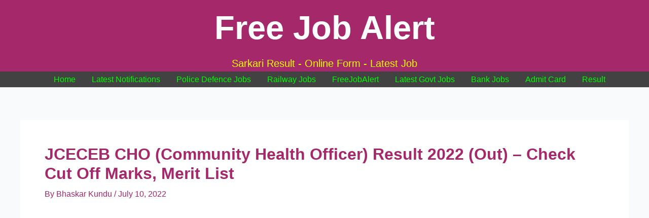

--- FILE ---
content_type: text/html; charset=utf-8
request_url: https://www.google.com/recaptcha/api2/aframe
body_size: 269
content:
<!DOCTYPE HTML><html><head><meta http-equiv="content-type" content="text/html; charset=UTF-8"></head><body><script nonce="GRTVvnFCZ4mGKtv1bDYh2w">/** Anti-fraud and anti-abuse applications only. See google.com/recaptcha */ try{var clients={'sodar':'https://pagead2.googlesyndication.com/pagead/sodar?'};window.addEventListener("message",function(a){try{if(a.source===window.parent){var b=JSON.parse(a.data);var c=clients[b['id']];if(c){var d=document.createElement('img');d.src=c+b['params']+'&rc='+(localStorage.getItem("rc::a")?sessionStorage.getItem("rc::b"):"");window.document.body.appendChild(d);sessionStorage.setItem("rc::e",parseInt(sessionStorage.getItem("rc::e")||0)+1);localStorage.setItem("rc::h",'1768473703835');}}}catch(b){}});window.parent.postMessage("_grecaptcha_ready", "*");}catch(b){}</script></body></html>

--- FILE ---
content_type: text/css
request_url: https://allindiajobsalert.com/wp-content/plugins/chatbot-chatgpt-master/assets/css/chatbot-chatgpt.css?ver=6.5.4
body_size: 1299
content:
/* 
 * Chatbot ChatGPT for WordPress - Stylesheet
 * 
 * This CSS file contains styles for the Chatbot ChatGPT plugin.
 * It includes styles for the chatbot interface, messages, and other UI elements.
 * 
 * Customize these styles to match your website's design.
 *
 */

/* Avatar Settings - Ver 1.5.0 */
.chatbot-avatar {
    width: 60px;
    height: 60px;
}

#chatgpt-open-btn.avatar-icon {
    padding: 5px;
}

/* Padding for Avatars - Ver 1.5.0 */
#chatgpt-open-btn.dashicon {
    padding: 25px;
}

/* Avatar Settings - Ver 1.5.0 */
.chatbot-bubble {
    background-color: #f0f0f0;
    color: #000;
    border-radius: 5px;
    padding: 10px;
    margin: 10px;
    font-size: 14px;
    min-width: 150px; /* Minimum width of the bubble */
    max-width: 300px; /* Maximum width of the bubble */
    word-wrap: break-word;
    position: absolute;
    right: 80px;
    z-index: 100;
    white-space: normal;
    display: inline-block;
    font-family: sans-serif;
    box-shadow: 0px 3px 6px rgba(0, 0, 0, 0.16);
}

/* Set font family to sans-serif for all text within the plugin */
.chatbot-container * {
    font-family: sans-serif;
}

/* CSS for the chatbot interface */
#chatbot-chatgpt {
    transition: width 0.5s ease, height 0.5s ease;
    width: 1px;
    height: 1px;
    overflow: hidden;
    position: fixed;
    bottom: 10px;
    right: 10px;
    background-color: #f1f1f1;
    border: 1px solid #ccc;
    border-radius: 5px;
    box-shadow: 0 2px 5px rgba(0, 0, 0, 0.3);
    display: flex;
    flex-direction: column;
    z-index: 100;
    padding-bottom: 10px;
}

/* Wide - Ver 1.4.2 */
#chatbot-chatgpt.wide {
    width: 500px;
}

#chatbot-chatgpt-header {
    background-color: #222;
    color: #fff;
    padding: 10px;
    font-size: 16px;
    border-top-left-radius: 5px;
    border-top-right-radius: 5px;
    display: flex;
    align-items: center;
    justify-content: space-between;
}

#chatbot-chatgpt-conversation {
    flex-grow: 1;
    padding: 10px;
    overflow-y: auto;
}

#chatbot-chatgpt-input {
    display: flex;
    padding: 10px;
    align-content: stretch;
    justify-content: center;
    align-items: center;
}

#chatbot-chatgpt-message {
    flex-grow: 1;
    border: 1px solid #ccc;
    border-radius: 3px;
    padding: 5px;
}

#chatbot-chatgpt-submit {
    background-color: #f1f1f1;
    color: #fff;
    border: none;
    border-radius: 3px;
    padding: 6px 12px;
    margin-left: 5px;
    cursor: pointer;
}

#chatbot-chatgpt-submit img {
    background-color: #f1f1f1;
}

/* CSS for append message */
.chat-message {
    margin: 5px;
    padding: 5px;
    max-width: 100%;
    word-wrap: break-word;
}

.user-message {
    text-align: right;
    font: inherit;
    font-family: inherit;
}

.user-text {
    display: inline-block;
    background-color: #007bff;
    color: #ffffff;
    padding: 5px 10px;
    border-radius: 12px;
    border-bottom-right-radius: 0;
    overflow-wrap: anywhere;
    font: inherit;
    font-family: inherit;
}

.bot-message {
    text-align: left;
}

.bot-text {
    display: inline-block;
    /* font-weight: bold; */
    background-color: #5BC236;
    color: #ffffff;
    padding: 5px 10px;
    border-radius: 12px;
    border-bottom-left-radius: 0;
    overflow-wrap: anywhere;
    font: inherit;
    font-family: inherit;
}

.error-message {
    text-align: center;
}

.error-text {
    color: red;
    font-weight: bold;
    font: inherit;
    font-family: inherit;
}

.message-space {
    height: 10px;
}

.chatbot-collapse-btn {
    position: relative;
    display: flex;
    align-items: center;
    background-color: #007bff;
    border: none;
    cursor: pointer;
    text-align: center;
    padding: 15px;
    border-radius: 10%;
    justify-content: center;
    flex-wrap: nowrap;
    margin-top: 0px
}

.chatbot-collapse-btn:hover {
    background-color: #0257b3;    
}

.chatbot-collapsed {
    width: 48px;
    height: 48px;
    background-color: #007bff;
    border-radius: 50%;
    cursor: pointer;
    display: none;
}

#chatbot-open-btn {
    position: fixed;
    bottom: 5%;
    right: 5%;
    background-color: #ec2d2d;
    border: none;
    cursor: pointer;
    padding: 5px;
    float: right;
}


/* #chatgpt-open-btn {
    position: fixed;
    bottom: 2%;
    right: 2%;
    background-color: #007bff;
    border: none;
    cursor: pointer;
    padding: 15px;
    float: right;
    box-shadow: 2px 4px 15px rgb(102, 92, 143);
    border-radius: 10%;
    width: 80px;
    z-index: 100;
} */

/* Reset font family for Dashicons */
#chatgpt-open-btn-dashicon {
    position: relative;
    font-family: dashicons;
    display: flex;
    justify-content: center;
    align-items: center;
    height: 20px;
    width: 20px;
}

#chatgpt-open-btn {
    transition: width 0.5s ease, height 0.5s ease;
    position: fixed;
    bottom: 2%;
    right: 2%;
    background-color: #007bff;
    border: none;
    cursor: pointer;
    padding: 15px;
    float: right;
    box-shadow: 2px 4px 15px rgb(102, 92, 143);
    border-radius: 10%;
    width: 80px;
    z-index: 100;
    font-family: dashicons; 
    display: flex; 
    justify-content: center; 
    align-items: center;
}

#chatgpt-open-btn:hover {
    background-color: #0257b3;
}

#chatboat-chatgpt-custom-buttons {
    text-align: center;
}

#chatgptTitle.title {
    color: white;
    font-size: inherit;
    font-family: inherit;
    flex-grow: 1;
}

.typing-indicator {
    display: inline-flex;
    justify-content: flex-start;
    background-color: #5BC236;
    border-radius: 12px;
    padding: 5px 10px;
    border-bottom-left-radius: 0;
}

.typing-dot {
    margin-right: 3px;
    animation: typing 1s infinite;
    color: #ffffff;
}

.typing-dot:nth-child(2) {
    animation-delay: 0.2s;
}

.typing-dot:nth-child(3) {
    animation-delay: 0.4s;
}

@keyframes typing {
    0% {
        opacity: 0;
    }
    50% {
        opacity: 1;
    }
    100% {
        opacity: 0;
    }
}

.chatbot-chatgpt-custom-button-class {
    background-color: #3B82F6;
    color: #ffffff;
    /* font-weight: bold; */
    padding-top: 0.5rem;
    padding-bottom: 0.5rem;
    padding-left: 1rem;
    padding-right: 1rem;
    border-radius: 0.25rem;
    text-decoration: none;
  }

.chatbot-chatgpt-custom-button-class:hover {
    background-color: #1E3A8A;
}

.chatbot-chatgpt-custom-button-class a {
    color: inherit;
    text-decoration: none !important;
}

.chatbot-chatgpt-custom-button-class a:hover {
    color: inherit;
    text-decoration: none !important;
}


--- FILE ---
content_type: application/x-javascript
request_url: https://allindiajobsalert.com/wp-content/plugins/chatbot-chatgpt-master/assets/js/chatbot-chatgpt.js?ver=1.0
body_size: 3946
content:
jQuery(document).ready(function ($) {

    // DIAG - Diagnostics = Ver 1.4.2
    // if (chatbotSettings.chatbot_chatgpt_diagnostics === 'On') {
    //     console.log('FUNCTION: chatbot-chatgpt.js');
    // }
    
    var chatGptChatBot = $('#chatbot-chatgpt').hide();

    messageInput = $('#chatbot-chatgpt-message');
    var conversation = $('#chatbot-chatgpt-conversation');
    submitButton = $('#chatbot-chatgpt-submit');
    chatGptOpenButton = $('#chatgpt-open-btn');

    chatgptStartStatus = localStorage.getItem('chatgptStartStatus') || 'closed';
    chatgpt_width_setting = localStorage.getItem('chatgpt_width_setting') || 'Narrow';
    chatgptStartStatusNewVisitor = localStorage.getItem('chatgptStartStatusNewVisitor') || 'closed';
    initialGreeting = localStorage.getItem('chatgpt_initial_greeting') || 'Hello! How can I help you today?';
    subsequentGreeting = localStorage.getItem('chatgpt_subsequent_greeting') || 'Hello again! How can I help you?';
    chatgpt_disclaimer_setting = localStorage.getItem('chatgpt_disclaimer_setting') || 'Yes';
    chatgpt_chatbot_bot_prompt = localStorage.getItem('chatgpt_chatbot_bot_prompt') || 'Enter your question ...';
    chatgpt_width_setting = localStorage.getItem('chatgpt_width_setting') || 'Narrow';

    localStorage.setItem('chatgptStartStatus', chatgptStartStatus);
    localStorage.setItem('chatgpt_width_setting', chatgpt_width_setting);
    localStorage.setItem('chatgptStartStatusNewVisitor', chatgptStartStatusNewVisitor);
    localStorage.setItem('chatgpt_initial_greeting', initialGreeting);
    localStorage.setItem('chatgpt_subsequent_greeting', subsequentGreeting);
    localStorage.setItem('chatgpt_disclaimer_setting', chatgpt_disclaimer_setting);
    localStorage.setItem('chatgpt_chatbot_bot_prompt', chatgpt_chatbot_bot_prompt);
    localStorage.setItem('chatgpt_width_setting', chatgpt_width_setting);

    pluginUrl = plugin_vars.pluginUrl;

    if (chatgpt_width_setting === 'Wide') {
        chatGptChatBot.addClass('wide');
    } else {
        // chatGptChatBot.removeClass('wide').css('display', 'none');
        chatGptChatBot.removeClass('wide');
    }

    // Initially hide the chatbot
    if (chatgptStartStatus === 'closed') {
        // chatGptChatBot = document.querySelector('#chatbot-chatgpt');
        // chatGptChatBot.style.setProperty('display', 'none', 'important');
        chatGptChatBot.hide();
        chatGptOpenButton.show();
    } else {
        // chatGptChatBot = document.querySelector('#chatbot-chatgpt');
        // chatGptChatBot.style.setProperty('display', 'block', 'important');
        if (chatgpt_width_setting === 'Wide') {
            $('#chatbot-chatgpt').css({
                width: '500px', // or your desired width
                height: '450px', // or your desired height
                overflow: 'visible'});
            } else {
            $('#chatbot-chatgpt').css({
                width: '300px', // or your desired width
                height: '450px', // or your desired height
                overflow: 'visible'});
            }
        chatGptChatBot.show();
        chatGptOpenButton.hide();
    }

    chatbotContainer = $('<div></div>').addClass('chatbot-container');
    chatbotCollapseBtn = $('<button></button>').addClass('chatbot-collapse-btn').addClass('dashicons dashicons-format-chat'); // Add a collapse button
    chatbotCollapsed = $('<div></div>').addClass('chatbot-collapsed'); // Add a collapsed chatbot icon dashicons-format-chat f125

    // Avatar and Custom Message - Ver 1.5.0
    selectedAvatar = localStorage.getItem('chatgpt_avatar_icon_setting');
    
    if (selectedAvatar && selectedAvatar !== 'icon-000.png') {
        // Construct the path to the avatar
        avatarPath = pluginUrl + '/assets/icons/' + selectedAvatar;
        
        // If an avatar is selected and it's not 'icon-000.png', use the avatar
        avatarImg = $('<img>').attr('id', 'chatgpt_avatar_icon_setting').attr('class', 'chatbot-avatar').attr('src', avatarPath);
    
        // Get the stored greeting message. If it's not set, default to a custom value.
        avatarGreeting = localStorage.getItem('chatgpt_avatar_greeting_setting') || 'Howdy!!! Great to see you today! How can I help you?';

        // Revised to address cross-site scripting - Ver 1.6.4
        // // Create a bubble with the greeting message
        // var bubble = $('<div>').text(avatarGreeting).addClass('chatbot-bubble');
    
        // // Append the avatar and the bubble to the button and apply the class for the avatar icon
        // chatGptOpenButton.empty().append(avatarImg, bubble).addClass('avatar-icon');

        // IDEA - Add option to suppress avatar greeting in setting options page
        // IDEA - If blank greeting, don't show the bubble
        // IDEA - Add option to suppress avatar greeting if clicked on

        // Sanitize the avatarGreeting variable
        sanitizedGreeting = $('<div>').text(avatarGreeting).html();

        // Create a bubble with the sanitized greeting message
        bubble = $('<div>').html(sanitizedGreeting).addClass('chatbot-bubble');

        // Append the avatar and the bubble to the button and apply the class for the avatar icon
        chatGptOpenButton.empty().append(avatarImg, bubble).addClass('avatar-icon');

    } else {
        // If no avatar is selected or the selected avatar is 'icon-000.png', use the dashicon
        // Remove the avatar-icon class (if it was previously added) and add the dashicon class
        chatGptOpenButton.empty().removeClass('avatar-icon').addClass('dashicons dashicons-format-chat dashicon');
    }
    
    // Append the collapse button and collapsed chatbot icon to the chatbot container
    // chatbotContainer.append(chatbotCollapseBtn);
    $('#chatbot-chatgpt-header').append(chatbotCollapseBtn);
    // $('#chatgptTitle').append(chatbotCollapseBtn);
    chatbotContainer.append(chatbotCollapsed);

    // Add initial greeting to the chatbot
    conversation.append(chatbotContainer);

    function initializeChatbot() {

        isFirstTime = !localStorage.getItem('chatgptChatbotOpened') || false;

        // Remove any legacy conversations that might be store in local storage for increased privacy - Ver 1.4.2
        localStorage.removeItem('chatgpt_conversation');

        if (isFirstTime) {
            // DIAG - Logging for Diagnostics
            // if (chatbotSettings.chatbot_chatgpt_diagnostics === 'On') {
            //     console.log('FUNCTION: initializeChatbot at isFirstTime');
            // }
            initialGreeting = localStorage.getItem('chatgpt_initial_greeting') || 'Hello! How can I help you today?';

            // Don't append the greeting if it's already in the conversation
            if (conversation.text().includes(initialGreeting)) {
                return;
            }

            lastMessage = conversation.children().last().text();

            // Don't append the subseqent greeting if it's already in the converation - Ver 1.5.0
            if (lastMessage === subsequentGreeting) {
                return;
            }

            appendMessage(initialGreeting, 'bot', 'initial-greeting');
            localStorage.setItem('chatgptChatbotOpened', 'true');
            // Save the conversation after the initial greeting is appended - Ver 1.2.0
            sessionStorage.setItem('chatgpt_conversation', conversation.html());           

        } else {
            // DIAG - Logging for Diagnostics - Ver 1.4.2
            // if (chatbotSettings.chatbot_chatgpt_diagnostics === 'On') {
            //     console.log('FUNCTION: initializeChatbot at else');
            // }
            initialGreeting = localStorage.getItem('chatgpt_subsequent_greeting') || 'Hello again! How can I help you?';

            // Don't append the greeting if it's already in the conversation
            if (conversation.text().includes(initialGreeting)) {
                return;
            }

            appendMessage(initialGreeting, 'bot', 'initial-greeting');
            localStorage.setItem('chatgptChatbotOpened', 'true');

        }

        return;

    }

    // Add chatbot header, body, and other elements - Ver 1.1.0
    chatbotHeader = $('<div></div>').addClass('chatbot-header');
    chatGptChatBot.append(chatbotHeader);

    // Fix for Ver 1.2.0
    // chatbotHeader.append(chatbotCollapseBtn);
    $('#chatbot-chatgpt-header').append(chatbotCollapseBtn);
    // $('#chatgptTitle').append(chatbotCollapseBtn);
    chatbotHeader.append(chatbotCollapsed);

    // Attach the click event listeners for the collapse button and collapsed chatbot icon
    chatbotCollapseBtn.on('click', toggleChatbot);
    chatbotCollapsed.on('click', toggleChatbot);
    chatGptOpenButton.on('click', toggleChatbot);

    function appendMessage(message, sender, cssClass) {

        messageElement = $('<div></div>').addClass('chat-message');
        // Use HTML for the response so that links are clickable - Ver 1.6.3
        textElement = $('<span></span>').html(message);

        // Add initial greetings if first time
        if (cssClass) {
            textElement.addClass(cssClass);
        }

        if (sender === 'user') {
            messageElement.addClass('user-message');
            textElement.addClass('user-text');
        } else if (sender === 'bot') {
            messageElement.addClass('bot-message');
            textElement.addClass('bot-text');
        } else {
            messageElement.addClass('error-message');
            textElement.addClass('error-text');
        }

        messageElement.append(textElement);
        conversation.append(messageElement);

        // Add space between user input and bot response
        if (sender === 'user' || sender === 'bot') {
            spaceElement = $('<div></div>').addClass('message-space');
            conversation.append(spaceElement);
        }

        // Ver 1.2.4
        conversation[0].scrollTop = conversation[0].scrollHeight;

        // Save the conversation locally between bot sessions - Ver 1.2.0
        sessionStorage.setItem('chatgpt_conversation', conversation.html());

    }

    function showTypingIndicator() {
        typingIndicator = $('<div></div>').addClass('typing-indicator');
        dot1 = $('<span>.</span>').addClass('typing-dot');
        dot2 = $('<span>.</span>').addClass('typing-dot');
        dot3 = $('<span>.</span>').addClass('typing-dot');
        
        typingIndicator.append(dot1, dot2, dot3);
        conversation.append(typingIndicator);
        conversation.scrollTop(conversation[0].scrollHeight);
    }

    function removeTypingIndicator() {
        $('.typing-indicator').remove();
    }

    submitButton.on('click', function () {
        message = messageInput.val().trim();

        if (!message) {
            return;
        }
            
        messageInput.val('');
        appendMessage(message, 'user');

        $.ajax({
            url: chatbot_chatgpt_params.ajax_url,
            method: 'POST',
            data: {
                action: 'chatbot_chatgpt_send_message',
                message: message,
            },
            beforeSend: function () {
                showTypingIndicator();
                submitButton.prop('disabled', true);
            },
            success: function (response) {
                removeTypingIndicator();
                // console.log('Chatbot ChatGPT: success: ' + JSON.stringify(response));
                if (response.success) {
                    botResponse = response.data;
                    // Revision to how disclaimers are handled - Ver 1.5.0
                    if (localStorage.getItem('chatgpt_disclaimer_setting') === 'No') {
                        const prefixes = [
                            "As an AI, ",
                            "As an AI language model, ",
                            "I am an AI language model and ",
                            "As an artificial intelligence, ",
                            "As an AI developed by OpenAI, ",
                            "As an artificial intelligence developed by OpenAI, "
                        ];
                        for (let prefix of prefixes) {
                            if (botResponse.startsWith(prefix)) {
                                botResponse = botResponse.slice(prefix.length);
                                break;
                            }
                        }
                    }
                    // IDEA Check for a URL
                    if (botResponse.includes('[URL: ')) {
                        // DIAG - Diagnostics - Ver 1.6.3
                        // console.log("URL found in bot response");
                        link = '';
                        urlRegex = /\[URL: (.*?)\]/g;
                        match = botResponse.match(urlRegex);
                        if (match && match.length > 0) {
                            link = match[0].replace(/\[URL: /, '').replace(/\]/g, '');
                            // DAIG - Diagnostics - Ver 1.6.3
                            // console.log(link);
                        }

                        linkElement = document.createElement('a');
                        linkElement.href = link;
                        linkElement.textContent = 'here';
                        text = botResponse.replace(urlRegex, '');
                        textElement = document.createElement('span');
                        textElement.textContent = text;
                        botResponse = document.createElement('div');
                        botResponse.appendChild(textElement);
                        botResponse.appendChild(linkElement);
                        botResponse.innerHTML += '.';
                        botResponse = botResponse.outerHTML;
                    }

                    // Check for double asterisks suggesting a "bold" response
                    // Check for linefeeds suggesting paragraphs response
                    botResponse = botResponse.replace(/\n/g, "<br>");
                    botResponse = botResponse.replace(/\*\*(.*?)\*\*/g, "<b>$1</b>");

                    // Return the response
                    appendMessage(botResponse, 'bot');
                } else {
                    appendMessage('Error: ' + response.data, 'error');
                }
            },
            error: function () {
                removeTypingIndicator();
                // Console log the error - Ver 1.6.7
                // console.log('Chatbot ChatGPT: error: ' + response);
                // console.log('Error: Unable to send message');
                appendMessage('Oops! Something went wrong on our end. Please try again later.', 'error');
            },
            complete: function () {
                removeTypingIndicator();
                submitButton.prop('disabled', false);
            },
        });
    });

    messageInput.on('keydown', function (e) {
        if (e.keyCode === 13) {
            e.preventDefault();
            submitButton.trigger('click');
        }
    });

    // Add the toggleChatbot() function - Ver 1.1.0
    function toggleChatbot() {
        if (chatGptChatBot.is(':visible')) {
            chatGptChatBot.hide();
            chatGptOpenButton.show();
            localStorage.setItem('chatgptStartStatus', 'closed');
        } else {
            if (chatgpt_width_setting === 'Wide') {
                $('#chatbot-chatgpt').css({
                    width: '500px', // or your desired width
                    height: '450px', // or your desired height
                    overflow: 'visible'});
                } else {
                $('#chatbot-chatgpt').css({
                    width: '300px', // or your desired width
                    height: '450px', // or your desired height
                    overflow: 'visible'});
            }
            chatGptChatBot.show();
            chatGptOpenButton.hide();
            localStorage.setItem('chatgptStartStatus', 'open');
            loadConversation();
            scrollToBottom();
        }
    }

    // Add this function to maintain the chatbot status across page refreshes and sessions - Ver 1.1.0 and updated for Ver 1.4.1
    function loadChatbotStatus() {
        chatgptStartStatus = localStorage.getItem('chatgptStartStatus');
        chatgptStartStatusNewVisitor = localStorage.getItem('chatgptStartStatusNewVisitor');

        // Nuclear option to clear session conversation - Ver 1.5.0
        // Do not use unless alsolutely needed
        // DIAG - Diagnostics - Ver 1.5.0
        // nuclearOption = 'Off';
        // if (nuclearOption === 'On') {
        //     console.log('***** NUCLEAR OPTION IS ON ***** ');
        //     sessionStorage.removeItem('chatgpt_conversation');
        //     // Removed in Ver 1.6.1
        //     sessionStorage.removeItem('chatgpt_last_response');
        // }

        // DIAG - Diagnostics - Ver 1.5.0
        // if (chatbotSettings.chatbot_chatgpt_diagnostics === 'On') {
        //     console.log('FUNCTION: loadChatbotStatus - BEFORE DECISION');
        // }

        // Decide what to do for a new visitor - Ver 1.5.0
        if (chatbotSettings.chatgptStartStatusNewVisitor === 'open') {
            if (chatgptStartStatusNewVisitor === null) {
                // Override initial status
                chatgptStartStatus = 'open';
                chatgptStartStatusNewVisitor = 'closed';
                localStorage.setItem('chatgptStartStatusNewVisitor', 'closed');
            } else {
                // Override initial status
                chatgptStartStatusNewVisitor = 'closed';
                localStorage.setItem('chatgptStartStatusNewVisitor', 'closed');
            }
        }

        // DIAG - Diagnostics - Ver 1.5.0
        // if (chatbotSettings.chatbot_chatgpt_diagnostics === 'On') {
        //     console.log('FUNCTION: loadChatbotStatus - AFTER DECISION');
        // }
        
        // If the chatbot status is not set in local storage, use chatgptStartStatus - Ver 1.5.1
        if (chatgptStartStatus === 'closed') {
            chatGptChatBot.hide();
            chatGptOpenButton.show();
        } else {
            chatGptChatBot.show();
            chatGptOpenButton.hide();
            // Load the conversation if the chatbot is open on page load
            loadConversation();
            scrollToBottom();
        }

    }

    // Add this function to scroll to the bottom of the conversation - Ver 1.2.1
    function scrollToBottom() {
        setTimeout(() => {
            // DIAG - Diagnostics - Ver 1.5.0
            // if (chatbotSettings.chatbot_chatgpt_diagnostics === 'On') {
            //     console.log("FUNCTION: Scrolling to bottom");
            // }
            conversation.scrollTop(conversation[0].scrollHeight);
        }, 100);  // delay of 100 milliseconds  

    }
   
    // Load conversation from local storage if available - Ver 1.2.0
    function loadConversation() {
        storedConversation = sessionStorage.getItem('chatgpt_conversation');
        localStorage.setItem('chatgptStartStatusNewVisitor', 'closed');
  
        // DIAG - Diagnostics - Ver 1.5.0
        // if (chatbotSettings.chatbot_chatgpt_diagnostics === 'On') {
        //     console.log('FUNCTION: loadConversation');
        // }

        if (storedConversation) {
            // DIAG - Diagnostics - Ver 1.5.0
            // if (chatbotSettings.chatbot_chatgpt_diagnostics === 'On') {
            //     console.log('FUNCTION: loadConversation - IN THE IF STATEMENT');
            // }

            // Check if current conversation is different from stored conversation
            if (conversation.html() !== storedConversation) {
                conversation.html(storedConversation);  // Set the conversation HTML to stored conversation
            }

            // Use setTimeout to ensure scrollToBottom is called after the conversation is rendered
            setTimeout(scrollToBottom, 0);
        } else {
            // DIAG - Diagnostics - Ver 1.5.0
            // if (chatbotSettings.chatbot_chatgpt_diagnostics === 'On') {
            //     console.log('FUNCTION: loadConversation - IN THE ELSE STATEMENT');
            // }
            initializeChatbot();
        }

    }

    // Call the loadChatbotStatus function here - Ver 1.1.0
    loadChatbotStatus(); 

    // Load the conversation when the chatbot is shown on page load - Ver 1.2.0
    // Let the convesation stay persistent in session storage for increased privacy - Ver 1.4.2
    // loadConversation();

});


--- FILE ---
content_type: application/x-javascript
request_url: https://allindiajobsalert.com/wp-content/plugins/chatbot-chatgpt-master/assets/js/greetings.js
body_size: -56
content:
jQuery(document).ready(function ($) {
    localStorage.setItem('chatgpt_initial_greeting', greetings_data.initial_greeting);
    localStorage.setItem('chatgpt_subsequent_greeting', greetings_data.subsequent_greeting);
});